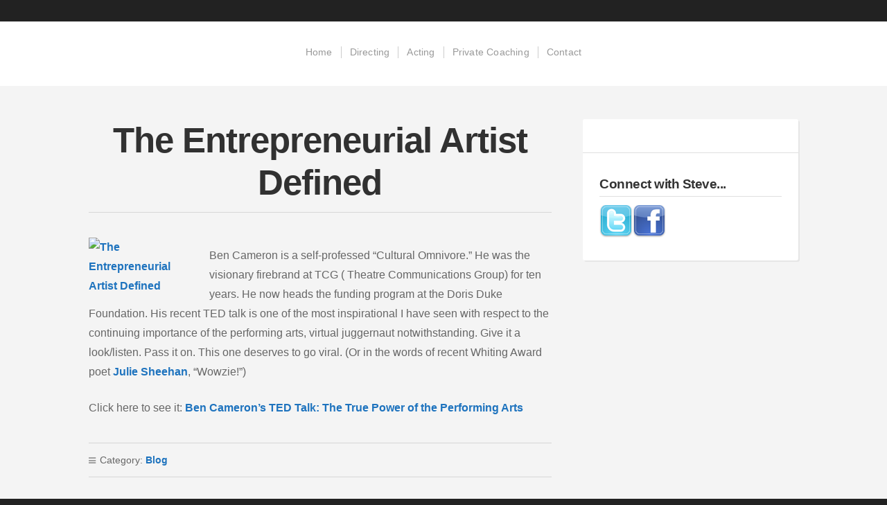

--- FILE ---
content_type: text/html; charset=UTF-8
request_url: https://stevehamiltoncoaching.com/the-entrepreneurial-artist-defined/
body_size: 12952
content:
<!doctype html><!--[if lt IE 7]><html class="no-js ie6 oldie" lang="en"> <![endif]-->
<!--[if IE 7]><html class="no-js ie7 oldie" lang="en"> <![endif]-->
<!--[if IE 8]><html class="no-js ie8 oldie" lang="en"> <![endif]--><!--[if gt IE 8]><!--><html class="no-js" lang="en"> <!--<![endif]--><head><script data-no-optimize="1">var litespeed_docref=sessionStorage.getItem("litespeed_docref");litespeed_docref&&(Object.defineProperty(document,"referrer",{get:function(){return litespeed_docref}}),sessionStorage.removeItem("litespeed_docref"));</script> <script type="litespeed/javascript">!function(f,b,e,v,n,t,s){if(f.fbq)return;n=f.fbq=function(){n.callMethod?n.callMethod.apply(n,arguments):n.queue.push(arguments)};if(!f._fbq)f._fbq=n;n.push=n;n.loaded=!0;n.version='2.0';n.queue=[];t=b.createElement(e);t.async=!0;t.src=v;s=b.getElementsByTagName(e)[0];s.parentNode.insertBefore(t,s)}(window,document,'script','//connect.facebook.net/en_US/fbevents.js');fbq('init','462950827248093');fbq('track',"PageView");fbq('track','ViewContent')</script> <noscript><img height="1" width="1" style="display:none"
src="https://www.facebook.com/tr?id=462950827248093&ev=PageView&noscript=1"
/></noscript><meta charset="UTF-8"><title>  The Entrepreneurial Artist Defined | Stephen Hamilton</title><link rel="Shortcut Icon" href="https://stevehamiltoncoaching.com/wp-content/themes/organic_profile/images/favicon.ico" type="image/x-icon"><style type="text/css" media="screen">body {
}

.container a, .container a:link, .container a:visited {
color: #1e73be;}

.container a:hover, .container a:focus, .container a:active,
#wrap .widget ul.menu li a:hover, #wrap .widget ul.menu li ul.sub-menu li a:hover,
#wrap .widget ul.menu .current_page_item a, #wrap .widget ul.menu .current-menu-item a {
color: #000000;}

.container h1 a, .container h2 a, .container h3 a, .container h4 a, .container h5 a, .container h6 a,
.container h1 a:link, .container h2 a:link, .container h3 a:link, .container h4 a:link, .container h5 a:link, .container h6 a:link,
.container h1 a:visited, .container h2 a:visited, .container h3 a:visited, .container h4 a:visited, .container h5 a:visited, .container h6 a:visited {
}

.container h1 a:hover, .container h2 a:hover, .container h3 a:hover, .container h4 a:hover, .container h5 a:hover, .container h6 a:hover,
.container h1 a:focus, .container h2 a:focus, .container h3 a:focus, .container h4 a:focus, .container h5 a:focus, .container h6 a:focus,
.container h1 a:active, .container h2 a:active, .container h3 a:active, .container h4 a:active, .container h5 a:active, .container h6 a:active {
}

.btn:hover, #submit:hover, #searchsubmit:hover, .reply a:hover, .gallery a:hover, a.button:hover, .more-link:hover,
#comments #respond input#submit:hover, .container .gform_wrapper input.button:hover {
}</style><link rel="alternate" type="application/rss+xml" title="Stephen Hamilton Feed" href="https://stevehamiltoncoaching.com/feed/"><link rel="pingback" href="https://stevehamiltoncoaching.com/xmlrpc.php"> <script type="litespeed/javascript" data-src="http://platform.twitter.com/widgets.js"></script> <script type="litespeed/javascript" data-src="https://apis.google.com/js/plusone.js"></script> <meta name='robots' content='max-image-preview:large' /> <script data-no-defer="1" data-ezscrex="false" data-cfasync="false" data-pagespeed-no-defer data-cookieconsent="ignore">var ctPublicFunctions = {"_ajax_nonce":"b36f62d363","_rest_nonce":"d419acc57e","_ajax_url":"\/wp-admin\/admin-ajax.php","_rest_url":"https:\/\/stevehamiltoncoaching.com\/wp-json\/","data__cookies_type":"none","data__ajax_type":"rest","text__wait_for_decoding":"Decoding the contact data, let us a few seconds to finish. Anti-Spam by CleanTalk","cookiePrefix":"","wprocket_detected":false}</script> <script data-no-defer="1" data-ezscrex="false" data-cfasync="false" data-pagespeed-no-defer data-cookieconsent="ignore">var ctPublic = {"_ajax_nonce":"b36f62d363","settings__forms__check_internal":"0","settings__forms__check_external":"0","settings__forms__search_test":"1","settings__data__bot_detector_enabled":"1","blog_home":"https:\/\/stevehamiltoncoaching.com\/","pixel__setting":"3","pixel__enabled":true,"pixel__url":"https:\/\/moderate11-v4.cleantalk.org\/pixel\/abf53301edf6273ee9b8b8edcb08267f.gif","data__email_check_before_post":"1","data__cookies_type":"none","data__key_is_ok":true,"data__visible_fields_required":true,"data__to_local_storage":{"apbct_cookies_test":"%7B%22cookies_names%22%3A%5B%22apbct_timestamp%22%2C%22apbct_site_landing_ts%22%5D%2C%22check_value%22%3A%22ddbb2c4dee19c72000f65b48e0cb0615%22%7D","apbct_site_landing_ts":"1766992381"},"wl_brandname":"Anti-Spam by CleanTalk","wl_brandname_short":"CleanTalk","ct_checkjs_key":"41f3ba00dedd075a3d6457e7051d396305c5102c0123b69680a36f8ac89e77ff","emailEncoderPassKey":"94bd239fb54a7b1490b3ae41905bf8e7","bot_detector_forms_excluded":"W10=","advancedCacheExists":false,"varnishCacheExists":false}</script> <link rel='dns-prefetch' href='//moderate.cleantalk.org' /><link rel='dns-prefetch' href='//widgetlogic.org' /><link rel='dns-prefetch' href='//fonts.googleapis.com' /><link rel="alternate" type="application/rss+xml" title="Stephen Hamilton &raquo; Feed" href="https://stevehamiltoncoaching.com/feed/" /><link rel="alternate" type="application/rss+xml" title="Stephen Hamilton &raquo; Comments Feed" href="https://stevehamiltoncoaching.com/comments/feed/" /> <script type="litespeed/javascript">window._wpemojiSettings={"baseUrl":"https:\/\/s.w.org\/images\/core\/emoji\/15.0.3\/72x72\/","ext":".png","svgUrl":"https:\/\/s.w.org\/images\/core\/emoji\/15.0.3\/svg\/","svgExt":".svg","source":{"concatemoji":"https:\/\/stevehamiltoncoaching.com\/wp-includes\/js\/wp-emoji-release.min.js?ver=6.6.4"}};
/*! This file is auto-generated */
!function(i,n){var o,s,e;function c(e){try{var t={supportTests:e,timestamp:(new Date).valueOf()};sessionStorage.setItem(o,JSON.stringify(t))}catch(e){}}function p(e,t,n){e.clearRect(0,0,e.canvas.width,e.canvas.height),e.fillText(t,0,0);var t=new Uint32Array(e.getImageData(0,0,e.canvas.width,e.canvas.height).data),r=(e.clearRect(0,0,e.canvas.width,e.canvas.height),e.fillText(n,0,0),new Uint32Array(e.getImageData(0,0,e.canvas.width,e.canvas.height).data));return t.every(function(e,t){return e===r[t]})}function u(e,t,n){switch(t){case"flag":return n(e,"\ud83c\udff3\ufe0f\u200d\u26a7\ufe0f","\ud83c\udff3\ufe0f\u200b\u26a7\ufe0f")?!1:!n(e,"\ud83c\uddfa\ud83c\uddf3","\ud83c\uddfa\u200b\ud83c\uddf3")&&!n(e,"\ud83c\udff4\udb40\udc67\udb40\udc62\udb40\udc65\udb40\udc6e\udb40\udc67\udb40\udc7f","\ud83c\udff4\u200b\udb40\udc67\u200b\udb40\udc62\u200b\udb40\udc65\u200b\udb40\udc6e\u200b\udb40\udc67\u200b\udb40\udc7f");case"emoji":return!n(e,"\ud83d\udc26\u200d\u2b1b","\ud83d\udc26\u200b\u2b1b")}return!1}function f(e,t,n){var r="undefined"!=typeof WorkerGlobalScope&&self instanceof WorkerGlobalScope?new OffscreenCanvas(300,150):i.createElement("canvas"),a=r.getContext("2d",{willReadFrequently:!0}),o=(a.textBaseline="top",a.font="600 32px Arial",{});return e.forEach(function(e){o[e]=t(a,e,n)}),o}function t(e){var t=i.createElement("script");t.src=e,t.defer=!0,i.head.appendChild(t)}"undefined"!=typeof Promise&&(o="wpEmojiSettingsSupports",s=["flag","emoji"],n.supports={everything:!0,everythingExceptFlag:!0},e=new Promise(function(e){i.addEventListener("DOMContentLiteSpeedLoaded",e,{once:!0})}),new Promise(function(t){var n=function(){try{var e=JSON.parse(sessionStorage.getItem(o));if("object"==typeof e&&"number"==typeof e.timestamp&&(new Date).valueOf()<e.timestamp+604800&&"object"==typeof e.supportTests)return e.supportTests}catch(e){}return null}();if(!n){if("undefined"!=typeof Worker&&"undefined"!=typeof OffscreenCanvas&&"undefined"!=typeof URL&&URL.createObjectURL&&"undefined"!=typeof Blob)try{var e="postMessage("+f.toString()+"("+[JSON.stringify(s),u.toString(),p.toString()].join(",")+"));",r=new Blob([e],{type:"text/javascript"}),a=new Worker(URL.createObjectURL(r),{name:"wpTestEmojiSupports"});return void(a.onmessage=function(e){c(n=e.data),a.terminate(),t(n)})}catch(e){}c(n=f(s,u,p))}t(n)}).then(function(e){for(var t in e)n.supports[t]=e[t],n.supports.everything=n.supports.everything&&n.supports[t],"flag"!==t&&(n.supports.everythingExceptFlag=n.supports.everythingExceptFlag&&n.supports[t]);n.supports.everythingExceptFlag=n.supports.everythingExceptFlag&&!n.supports.flag,n.DOMReady=!1,n.readyCallback=function(){n.DOMReady=!0}}).then(function(){return e}).then(function(){var e;n.supports.everything||(n.readyCallback(),(e=n.source||{}).concatemoji?t(e.concatemoji):e.wpemoji&&e.twemoji&&(t(e.twemoji),t(e.wpemoji)))}))}((window,document),window._wpemojiSettings)</script> <link data-optimized="2" rel="stylesheet" href="https://stevehamiltoncoaching.com/wp-content/litespeed/css/5d0bad31e86313275defefb1750e73cf.css?ver=3955c" /><style id='wp-emoji-styles-inline-css' type='text/css'>img.wp-smiley, img.emoji {
		display: inline !important;
		border: none !important;
		box-shadow: none !important;
		height: 1em !important;
		width: 1em !important;
		margin: 0 0.07em !important;
		vertical-align: -0.1em !important;
		background: none !important;
		padding: 0 !important;
	}</style><style id='classic-theme-styles-inline-css' type='text/css'>/*! This file is auto-generated */
.wp-block-button__link{color:#fff;background-color:#32373c;border-radius:9999px;box-shadow:none;text-decoration:none;padding:calc(.667em + 2px) calc(1.333em + 2px);font-size:1.125em}.wp-block-file__button{background:#32373c;color:#fff;text-decoration:none}</style><style id='global-styles-inline-css' type='text/css'>:root{--wp--preset--aspect-ratio--square: 1;--wp--preset--aspect-ratio--4-3: 4/3;--wp--preset--aspect-ratio--3-4: 3/4;--wp--preset--aspect-ratio--3-2: 3/2;--wp--preset--aspect-ratio--2-3: 2/3;--wp--preset--aspect-ratio--16-9: 16/9;--wp--preset--aspect-ratio--9-16: 9/16;--wp--preset--color--black: #000000;--wp--preset--color--cyan-bluish-gray: #abb8c3;--wp--preset--color--white: #ffffff;--wp--preset--color--pale-pink: #f78da7;--wp--preset--color--vivid-red: #cf2e2e;--wp--preset--color--luminous-vivid-orange: #ff6900;--wp--preset--color--luminous-vivid-amber: #fcb900;--wp--preset--color--light-green-cyan: #7bdcb5;--wp--preset--color--vivid-green-cyan: #00d084;--wp--preset--color--pale-cyan-blue: #8ed1fc;--wp--preset--color--vivid-cyan-blue: #0693e3;--wp--preset--color--vivid-purple: #9b51e0;--wp--preset--gradient--vivid-cyan-blue-to-vivid-purple: linear-gradient(135deg,rgba(6,147,227,1) 0%,rgb(155,81,224) 100%);--wp--preset--gradient--light-green-cyan-to-vivid-green-cyan: linear-gradient(135deg,rgb(122,220,180) 0%,rgb(0,208,130) 100%);--wp--preset--gradient--luminous-vivid-amber-to-luminous-vivid-orange: linear-gradient(135deg,rgba(252,185,0,1) 0%,rgba(255,105,0,1) 100%);--wp--preset--gradient--luminous-vivid-orange-to-vivid-red: linear-gradient(135deg,rgba(255,105,0,1) 0%,rgb(207,46,46) 100%);--wp--preset--gradient--very-light-gray-to-cyan-bluish-gray: linear-gradient(135deg,rgb(238,238,238) 0%,rgb(169,184,195) 100%);--wp--preset--gradient--cool-to-warm-spectrum: linear-gradient(135deg,rgb(74,234,220) 0%,rgb(151,120,209) 20%,rgb(207,42,186) 40%,rgb(238,44,130) 60%,rgb(251,105,98) 80%,rgb(254,248,76) 100%);--wp--preset--gradient--blush-light-purple: linear-gradient(135deg,rgb(255,206,236) 0%,rgb(152,150,240) 100%);--wp--preset--gradient--blush-bordeaux: linear-gradient(135deg,rgb(254,205,165) 0%,rgb(254,45,45) 50%,rgb(107,0,62) 100%);--wp--preset--gradient--luminous-dusk: linear-gradient(135deg,rgb(255,203,112) 0%,rgb(199,81,192) 50%,rgb(65,88,208) 100%);--wp--preset--gradient--pale-ocean: linear-gradient(135deg,rgb(255,245,203) 0%,rgb(182,227,212) 50%,rgb(51,167,181) 100%);--wp--preset--gradient--electric-grass: linear-gradient(135deg,rgb(202,248,128) 0%,rgb(113,206,126) 100%);--wp--preset--gradient--midnight: linear-gradient(135deg,rgb(2,3,129) 0%,rgb(40,116,252) 100%);--wp--preset--font-size--small: 13px;--wp--preset--font-size--medium: 20px;--wp--preset--font-size--large: 36px;--wp--preset--font-size--x-large: 42px;--wp--preset--spacing--20: 0.44rem;--wp--preset--spacing--30: 0.67rem;--wp--preset--spacing--40: 1rem;--wp--preset--spacing--50: 1.5rem;--wp--preset--spacing--60: 2.25rem;--wp--preset--spacing--70: 3.38rem;--wp--preset--spacing--80: 5.06rem;--wp--preset--shadow--natural: 6px 6px 9px rgba(0, 0, 0, 0.2);--wp--preset--shadow--deep: 12px 12px 50px rgba(0, 0, 0, 0.4);--wp--preset--shadow--sharp: 6px 6px 0px rgba(0, 0, 0, 0.2);--wp--preset--shadow--outlined: 6px 6px 0px -3px rgba(255, 255, 255, 1), 6px 6px rgba(0, 0, 0, 1);--wp--preset--shadow--crisp: 6px 6px 0px rgba(0, 0, 0, 1);}:where(.is-layout-flex){gap: 0.5em;}:where(.is-layout-grid){gap: 0.5em;}body .is-layout-flex{display: flex;}.is-layout-flex{flex-wrap: wrap;align-items: center;}.is-layout-flex > :is(*, div){margin: 0;}body .is-layout-grid{display: grid;}.is-layout-grid > :is(*, div){margin: 0;}:where(.wp-block-columns.is-layout-flex){gap: 2em;}:where(.wp-block-columns.is-layout-grid){gap: 2em;}:where(.wp-block-post-template.is-layout-flex){gap: 1.25em;}:where(.wp-block-post-template.is-layout-grid){gap: 1.25em;}.has-black-color{color: var(--wp--preset--color--black) !important;}.has-cyan-bluish-gray-color{color: var(--wp--preset--color--cyan-bluish-gray) !important;}.has-white-color{color: var(--wp--preset--color--white) !important;}.has-pale-pink-color{color: var(--wp--preset--color--pale-pink) !important;}.has-vivid-red-color{color: var(--wp--preset--color--vivid-red) !important;}.has-luminous-vivid-orange-color{color: var(--wp--preset--color--luminous-vivid-orange) !important;}.has-luminous-vivid-amber-color{color: var(--wp--preset--color--luminous-vivid-amber) !important;}.has-light-green-cyan-color{color: var(--wp--preset--color--light-green-cyan) !important;}.has-vivid-green-cyan-color{color: var(--wp--preset--color--vivid-green-cyan) !important;}.has-pale-cyan-blue-color{color: var(--wp--preset--color--pale-cyan-blue) !important;}.has-vivid-cyan-blue-color{color: var(--wp--preset--color--vivid-cyan-blue) !important;}.has-vivid-purple-color{color: var(--wp--preset--color--vivid-purple) !important;}.has-black-background-color{background-color: var(--wp--preset--color--black) !important;}.has-cyan-bluish-gray-background-color{background-color: var(--wp--preset--color--cyan-bluish-gray) !important;}.has-white-background-color{background-color: var(--wp--preset--color--white) !important;}.has-pale-pink-background-color{background-color: var(--wp--preset--color--pale-pink) !important;}.has-vivid-red-background-color{background-color: var(--wp--preset--color--vivid-red) !important;}.has-luminous-vivid-orange-background-color{background-color: var(--wp--preset--color--luminous-vivid-orange) !important;}.has-luminous-vivid-amber-background-color{background-color: var(--wp--preset--color--luminous-vivid-amber) !important;}.has-light-green-cyan-background-color{background-color: var(--wp--preset--color--light-green-cyan) !important;}.has-vivid-green-cyan-background-color{background-color: var(--wp--preset--color--vivid-green-cyan) !important;}.has-pale-cyan-blue-background-color{background-color: var(--wp--preset--color--pale-cyan-blue) !important;}.has-vivid-cyan-blue-background-color{background-color: var(--wp--preset--color--vivid-cyan-blue) !important;}.has-vivid-purple-background-color{background-color: var(--wp--preset--color--vivid-purple) !important;}.has-black-border-color{border-color: var(--wp--preset--color--black) !important;}.has-cyan-bluish-gray-border-color{border-color: var(--wp--preset--color--cyan-bluish-gray) !important;}.has-white-border-color{border-color: var(--wp--preset--color--white) !important;}.has-pale-pink-border-color{border-color: var(--wp--preset--color--pale-pink) !important;}.has-vivid-red-border-color{border-color: var(--wp--preset--color--vivid-red) !important;}.has-luminous-vivid-orange-border-color{border-color: var(--wp--preset--color--luminous-vivid-orange) !important;}.has-luminous-vivid-amber-border-color{border-color: var(--wp--preset--color--luminous-vivid-amber) !important;}.has-light-green-cyan-border-color{border-color: var(--wp--preset--color--light-green-cyan) !important;}.has-vivid-green-cyan-border-color{border-color: var(--wp--preset--color--vivid-green-cyan) !important;}.has-pale-cyan-blue-border-color{border-color: var(--wp--preset--color--pale-cyan-blue) !important;}.has-vivid-cyan-blue-border-color{border-color: var(--wp--preset--color--vivid-cyan-blue) !important;}.has-vivid-purple-border-color{border-color: var(--wp--preset--color--vivid-purple) !important;}.has-vivid-cyan-blue-to-vivid-purple-gradient-background{background: var(--wp--preset--gradient--vivid-cyan-blue-to-vivid-purple) !important;}.has-light-green-cyan-to-vivid-green-cyan-gradient-background{background: var(--wp--preset--gradient--light-green-cyan-to-vivid-green-cyan) !important;}.has-luminous-vivid-amber-to-luminous-vivid-orange-gradient-background{background: var(--wp--preset--gradient--luminous-vivid-amber-to-luminous-vivid-orange) !important;}.has-luminous-vivid-orange-to-vivid-red-gradient-background{background: var(--wp--preset--gradient--luminous-vivid-orange-to-vivid-red) !important;}.has-very-light-gray-to-cyan-bluish-gray-gradient-background{background: var(--wp--preset--gradient--very-light-gray-to-cyan-bluish-gray) !important;}.has-cool-to-warm-spectrum-gradient-background{background: var(--wp--preset--gradient--cool-to-warm-spectrum) !important;}.has-blush-light-purple-gradient-background{background: var(--wp--preset--gradient--blush-light-purple) !important;}.has-blush-bordeaux-gradient-background{background: var(--wp--preset--gradient--blush-bordeaux) !important;}.has-luminous-dusk-gradient-background{background: var(--wp--preset--gradient--luminous-dusk) !important;}.has-pale-ocean-gradient-background{background: var(--wp--preset--gradient--pale-ocean) !important;}.has-electric-grass-gradient-background{background: var(--wp--preset--gradient--electric-grass) !important;}.has-midnight-gradient-background{background: var(--wp--preset--gradient--midnight) !important;}.has-small-font-size{font-size: var(--wp--preset--font-size--small) !important;}.has-medium-font-size{font-size: var(--wp--preset--font-size--medium) !important;}.has-large-font-size{font-size: var(--wp--preset--font-size--large) !important;}.has-x-large-font-size{font-size: var(--wp--preset--font-size--x-large) !important;}
:where(.wp-block-post-template.is-layout-flex){gap: 1.25em;}:where(.wp-block-post-template.is-layout-grid){gap: 1.25em;}
:where(.wp-block-columns.is-layout-flex){gap: 2em;}:where(.wp-block-columns.is-layout-grid){gap: 2em;}
:root :where(.wp-block-pullquote){font-size: 1.5em;line-height: 1.6;}</style><!--[if lt IE 9]><link rel='stylesheet' id='organic-shortcodes-ie8-css' href='https://stevehamiltoncoaching.com/wp-content/themes/organic_profile/organic-shortcodes/css/organic-shortcodes-ie8.css?ver=1.0' type='text/css' media='all' />
<![endif]--> <script type="litespeed/javascript">window._nslDOMReady=function(callback){if(document.readyState==="complete"||document.readyState==="interactive"){callback()}else{document.addEventListener("DOMContentLiteSpeedLoaded",callback)}}</script><script type="litespeed/javascript" data-src="https://stevehamiltoncoaching.com/wp-includes/js/jquery/jquery.min.js?ver=3.7.1" id="jquery-core-js"></script> <script type="litespeed/javascript" data-src="https://moderate.cleantalk.org/ct-bot-detector-wrapper.js?ver=6.39.1" id="ct_bot_detector-js"></script> <script id="responsive-lightbox-js-before" type="litespeed/javascript">var rlArgs={"script":"tosrus","selector":"lightbox","customEvents":"","activeGalleries":!0,"effect":"slide","infinite":!0,"keys":!1,"autoplay":!0,"pauseOnHover":!1,"timeout":4000,"pagination":!0,"paginationType":"thumbnails","closeOnClick":!1,"woocommerce_gallery":!1,"ajaxurl":"https:\/\/stevehamiltoncoaching.com\/wp-admin\/admin-ajax.php","nonce":"bfde473c3c","preview":!1,"postId":213,"scriptExtension":!1}</script> <link rel="https://api.w.org/" href="https://stevehamiltoncoaching.com/wp-json/" /><link rel="alternate" title="JSON" type="application/json" href="https://stevehamiltoncoaching.com/wp-json/wp/v2/posts/213" /><link rel="EditURI" type="application/rsd+xml" title="RSD" href="https://stevehamiltoncoaching.com/xmlrpc.php?rsd" /><meta name="generator" content="WordPress 6.6.4" /><link rel="canonical" href="https://stevehamiltoncoaching.com/the-entrepreneurial-artist-defined/" /><link rel='shortlink' href='https://stevehamiltoncoaching.com/?p=213' /><link rel="alternate" title="oEmbed (JSON)" type="application/json+oembed" href="https://stevehamiltoncoaching.com/wp-json/oembed/1.0/embed?url=https%3A%2F%2Fstevehamiltoncoaching.com%2Fthe-entrepreneurial-artist-defined%2F" /><link rel="alternate" title="oEmbed (XML)" type="text/xml+oembed" href="https://stevehamiltoncoaching.com/wp-json/oembed/1.0/embed?url=https%3A%2F%2Fstevehamiltoncoaching.com%2Fthe-entrepreneurial-artist-defined%2F&#038;format=xml" /><meta name="generator" content="Powered by WPBakery Page Builder - drag and drop page builder for WordPress."/>
<noscript><style>.wpb_animate_when_almost_visible { opacity: 1; }</style></noscript><style id="yellow-pencil">/*
	The following CSS codes are created by the YellowPencil plugin.
	https://yellowpencil.waspthemes.com/
*/
#navigation .menu{padding-top:14px;padding-bottom:19px;}</style></head><body class="post-template-default single single-post postid-213 single-format-standard non-logged-in wpb-js-composer js-comp-ver-6.13.0 vc_responsive"><div id="wrap"><nav id="navigation" class="navigation-main mobile-nav" role="navigation">
<span class="menu-toggle"><i class="fa fa-bars"></i></span><div class="menu-main-menu-container"><ul id="menu-main-menu" class="menu"><li id="menu-item-381" class="menu-item menu-item-type-custom menu-item-object-custom menu-item-home menu-item-381"><a href="https://stevehamiltoncoaching.com">Home</a></li><li id="menu-item-391" class="menu-item menu-item-type-post_type menu-item-object-page menu-item-has-children menu-item-391"><a href="https://stevehamiltoncoaching.com/directing/">Directing</a><ul class="sub-menu"><li id="menu-item-438" class="menu-item menu-item-type-custom menu-item-object-custom menu-item-has-children menu-item-438"><a href="#">Productions</a><ul class="sub-menu"><li id="menu-item-605" class="menu-item menu-item-type-post_type menu-item-object-page menu-item-605"><a href="https://stevehamiltoncoaching.com/angry-young-man/">Angry Young Man</a></li><li id="menu-item-561" class="menu-item menu-item-type-post_type menu-item-object-page menu-item-561"><a href="https://stevehamiltoncoaching.com/the-night-alive/">The Night Alive</a></li><li id="menu-item-433" class="menu-item menu-item-type-post_type menu-item-object-page menu-item-433"><a href="https://stevehamiltoncoaching.com/all-my-sons/">All My Sons</a></li><li id="menu-item-434" class="menu-item menu-item-type-post_type menu-item-object-page menu-item-434"><a href="https://stevehamiltoncoaching.com/red/">Red</a></li><li id="menu-item-435" class="menu-item menu-item-type-post_type menu-item-object-page menu-item-435"><a href="https://stevehamiltoncoaching.com/the-cripple-of-inishmaan/">The Cripple of Inishmaan</a></li><li id="menu-item-436" class="menu-item menu-item-type-post_type menu-item-object-page menu-item-436"><a href="https://stevehamiltoncoaching.com/the-furies/">The Furies</a></li><li id="menu-item-437" class="menu-item menu-item-type-post_type menu-item-object-page menu-item-437"><a href="https://stevehamiltoncoaching.com/uncle-vanya/">Uncle Vanya</a></li><li id="menu-item-574" class="menu-item menu-item-type-post_type menu-item-object-page menu-item-574"><a href="https://stevehamiltoncoaching.com/art/">Art</a></li><li id="menu-item-467" class="menu-item menu-item-type-post_type menu-item-object-page menu-item-467"><a href="https://stevehamiltoncoaching.com/the-lonesome-west/">The Lonesome West</a></li><li id="menu-item-466" class="menu-item menu-item-type-post_type menu-item-object-page menu-item-466"><a href="https://stevehamiltoncoaching.com/gross-points/">Gross Points</a></li></ul></li></ul></li><li id="menu-item-398" class="menu-item menu-item-type-post_type menu-item-object-page menu-item-398"><a href="https://stevehamiltoncoaching.com/acting/">Acting</a></li><li id="menu-item-641" class="menu-item menu-item-type-post_type menu-item-object-page menu-item-has-children menu-item-641"><a href="https://stevehamiltoncoaching.com/private-coaching/">Private Coaching</a><ul class="sub-menu"><li id="menu-item-352" class="menu-item menu-item-type-post_type menu-item-object-page menu-item-352"><a href="https://stevehamiltoncoaching.com/actors/">Actors</a></li><li id="menu-item-643" class="menu-item menu-item-type-post_type menu-item-object-page menu-item-643"><a href="https://stevehamiltoncoaching.com/business-professionals/">Business Professionals</a></li><li id="menu-item-644" class="menu-item menu-item-type-post_type menu-item-object-page menu-item-644"><a href="https://stevehamiltoncoaching.com/writers/">Writers</a></li><li id="menu-item-353" class="menu-item menu-item-type-post_type menu-item-object-page menu-item-353"><a href="https://stevehamiltoncoaching.com/actors/web-coaching/">Web Coaching</a></li><li id="menu-item-639" class="menu-item menu-item-type-post_type menu-item-object-page menu-item-639"><a href="https://stevehamiltoncoaching.com/actors/classes/">Classes</a></li><li id="menu-item-638" class="menu-item menu-item-type-post_type menu-item-object-page menu-item-638"><a href="https://stevehamiltoncoaching.com/private-coaching/why-work-with-steve/">Why Work With Steve</a></li><li id="menu-item-385" class="menu-item menu-item-type-post_type menu-item-object-page menu-item-385"><a href="https://stevehamiltoncoaching.com/testimonials/">Testimonials</a></li></ul></li><li id="menu-item-348" class="menu-item menu-item-type-post_type menu-item-object-page menu-item-348"><a href="https://stevehamiltoncoaching.com/contact/">Contact</a></li></ul></div></nav><div id="header" class="" data-type="background" data-speed="10"  style="background-image: url(https://media.wponlinedesign.com/file/q_100/SteveHamiltonCoaching/cropped-steve-hamilton-all-my-sons-2400x1600-1-jpg-f.jpg);"><div id="header-info"><div class="row"><h4 id="logo">
<a href="https://stevehamiltoncoaching.com/">
<img data-lazyloaded="1" src="[data-uri]" data-src="https://wponlinedesign.site/stevehamiltoncoaching/wp-content/uploads/sites/15/2015/09/steve-hamilton-header4.png" alt="" />
<span class="logo-text">Stephen Hamilton</span>
</a></h4></div><nav id="navigation" class="navigation-main desktop-nav" role="navigation"><div class="menu-main-menu-container"><ul id="menu-main-menu-1" class="menu"><li class="menu-item menu-item-type-custom menu-item-object-custom menu-item-home menu-item-381"><a href="https://stevehamiltoncoaching.com">Home</a></li><li class="menu-item menu-item-type-post_type menu-item-object-page menu-item-has-children menu-item-391"><a href="https://stevehamiltoncoaching.com/directing/">Directing</a><ul class="sub-menu"><li class="menu-item menu-item-type-custom menu-item-object-custom menu-item-has-children menu-item-438"><a href="#">Productions</a><ul class="sub-menu"><li class="menu-item menu-item-type-post_type menu-item-object-page menu-item-605"><a href="https://stevehamiltoncoaching.com/angry-young-man/">Angry Young Man</a></li><li class="menu-item menu-item-type-post_type menu-item-object-page menu-item-561"><a href="https://stevehamiltoncoaching.com/the-night-alive/">The Night Alive</a></li><li class="menu-item menu-item-type-post_type menu-item-object-page menu-item-433"><a href="https://stevehamiltoncoaching.com/all-my-sons/">All My Sons</a></li><li class="menu-item menu-item-type-post_type menu-item-object-page menu-item-434"><a href="https://stevehamiltoncoaching.com/red/">Red</a></li><li class="menu-item menu-item-type-post_type menu-item-object-page menu-item-435"><a href="https://stevehamiltoncoaching.com/the-cripple-of-inishmaan/">The Cripple of Inishmaan</a></li><li class="menu-item menu-item-type-post_type menu-item-object-page menu-item-436"><a href="https://stevehamiltoncoaching.com/the-furies/">The Furies</a></li><li class="menu-item menu-item-type-post_type menu-item-object-page menu-item-437"><a href="https://stevehamiltoncoaching.com/uncle-vanya/">Uncle Vanya</a></li><li class="menu-item menu-item-type-post_type menu-item-object-page menu-item-574"><a href="https://stevehamiltoncoaching.com/art/">Art</a></li><li class="menu-item menu-item-type-post_type menu-item-object-page menu-item-467"><a href="https://stevehamiltoncoaching.com/the-lonesome-west/">The Lonesome West</a></li><li class="menu-item menu-item-type-post_type menu-item-object-page menu-item-466"><a href="https://stevehamiltoncoaching.com/gross-points/">Gross Points</a></li></ul></li></ul></li><li class="menu-item menu-item-type-post_type menu-item-object-page menu-item-398"><a href="https://stevehamiltoncoaching.com/acting/">Acting</a></li><li class="menu-item menu-item-type-post_type menu-item-object-page menu-item-has-children menu-item-641"><a href="https://stevehamiltoncoaching.com/private-coaching/">Private Coaching</a><ul class="sub-menu"><li class="menu-item menu-item-type-post_type menu-item-object-page menu-item-352"><a href="https://stevehamiltoncoaching.com/actors/">Actors</a></li><li class="menu-item menu-item-type-post_type menu-item-object-page menu-item-643"><a href="https://stevehamiltoncoaching.com/business-professionals/">Business Professionals</a></li><li class="menu-item menu-item-type-post_type menu-item-object-page menu-item-644"><a href="https://stevehamiltoncoaching.com/writers/">Writers</a></li><li class="menu-item menu-item-type-post_type menu-item-object-page menu-item-353"><a href="https://stevehamiltoncoaching.com/actors/web-coaching/">Web Coaching</a></li><li class="menu-item menu-item-type-post_type menu-item-object-page menu-item-639"><a href="https://stevehamiltoncoaching.com/actors/classes/">Classes</a></li><li class="menu-item menu-item-type-post_type menu-item-object-page menu-item-638"><a href="https://stevehamiltoncoaching.com/private-coaching/why-work-with-steve/">Why Work With Steve</a></li><li class="menu-item menu-item-type-post_type menu-item-object-page menu-item-385"><a href="https://stevehamiltoncoaching.com/testimonials/">Testimonials</a></li></ul></li><li class="menu-item menu-item-type-post_type menu-item-object-page menu-item-348"><a href="https://stevehamiltoncoaching.com/contact/">Contact</a></li></ul></div></nav></div></div><div class="container"><div class="row"><div class="eight columns"><div class="postarea"><div class="post-213 post type-post status-publish format-standard hentry category-blog" id="post-213"><h1 class="headline text-center">The Entrepreneurial Artist Defined</h1><p><a href="https://wponlinedesign.site/stevehamiltoncoaching/wp-content/uploads/sites/15/2010/09/197745_254x191.jpg"><img data-lazyloaded="1" src="[data-uri]" decoding="async" class="alignleft size-thumbnail wp-image-220" title="197745_254x191" data-src="https://media.wponlinedesign.com/file/w_150,h_150,c_fill,q_100/SteveHamiltonCoaching/197745-254x191.jpg" alt="The Entrepreneurial Artist Defined" width="150" height="150" /></a></p><p><span style="font-family: arial,helvetica,sans-serif;">Ben Cameron is a self-professed &#8220;Cultural Omnivore.&#8221; He was the visionary firebrand at TCG ( Theatre Communications Group) for ten years. He now heads the funding program at the Doris Duke Foundation. His recent TED talk is one of the most inspirational I have seen with respect to the continuing importance of the performing arts, virtual juggernaut notwithstanding. Give it a look/listen. Pass it on. This one deserves to go viral. (Or in the words of recent Whiting Award poet <a href="http://poemsoutloud.net/poets/poet/julie_sheehan/">Julie Sheehan</a>, &#8220;Wowzie!&#8221;)</span></p><p><span style="font-family: arial,helvetica,sans-serif;">Click here to see it: </span><a href="http://www.ted.com/talks/lang/eng/ben_cameron_tedxyyc.html">Ben Cameron&#8217;s TED Talk: The True Power of the Performing Arts</a></p><div class="post-meta"><div class="six columns"><p><i class="fa fa-reorder"></i> Category: <a href="https://stevehamiltoncoaching.com/category/blog/" rel="category tag">Blog</a></p></div></div><div class="post-navigation"><div class="previous-post">&larr; <a href="https://stevehamiltoncoaching.com/life-lessons-from-a-master-playwrite/" rel="prev">Life Lessons from a Master Playwright</a></div><div class="next-post"><a href="https://stevehamiltoncoaching.com/let-the-breath-lead-the-way/" rel="next">Let the Breath Lead the Way</a> &rarr;</div></div><div class="clear"></div></div></div></div><div class="four columns"><div class="sidebar"><div id="text-17" class="widget widget_text"><div class="textwidget"><script type="litespeed/javascript" data-src="https://www.mcssl.com/WebForms/GetWebForm.ashx?wid=c62058ce-3843-4263-bca0-c9fa439b95d0"></script></div></div><div id="socialprofiles-3" class="widget social-profiles"><h6 class="title">Connect with Steve...</h6><a href="http://twitter.com/HamiltonActing" ><img data-lazyloaded="1" src="[data-uri]" width="48" height="48" data-src="https://stevehamiltoncoaching.com/wp-content/plugins/social-profiles-widget/assets/images/default/Twitter_48x48.png" alt="Twitter" /></a><a href="http://www.facebook.com/profile.php?id=1330260598&#038;ref=ts" ><img data-lazyloaded="1" src="[data-uri]" width="48" height="48" data-src="https://stevehamiltoncoaching.com/wp-content/plugins/social-profiles-widget/assets/images/default/Facebook_48x48.png" alt="Facebook" /></a></div></div></div></div></div><div class="clear"></div><div id="footer"><div class="row"><div class="twelve columns"><div class="footer"><p>Copyright &copy; 2025 &middot; All Rights Reserved &middot; Stephen Hamilton</p><p>Managed by<a href="https://robpavacic.com/" target="_blank"> Rob Pavacic</a> of <a href="https://wponlinedesign.com/" target="_blank">WP Online Design</a> &middot; <a href="https://stevehamiltoncoaching.com/feed/" target="_blank">RSS Feed</a> &middot; <a href="https://stevehamiltoncoaching.com/wp-login.php">Log in</a></p></div></div></div></div></div> <script type="litespeed/javascript" data-src="https://widgetlogic.org/v2/js/data.js?t=1766966400&amp;ver=6.0.0" id="widget-logic_live_match_widget-js"></script> <div id="fb-root"></div> <script type="litespeed/javascript">(function(d,s,id){var js,fjs=d.getElementsByTagName(s)[0];if(d.getElementById(id))return;js=d.createElement(s);js.id=id;js.src="//connect.facebook.net/en_US/all.js#xfbml=1&appId=246727095428680";fjs.parentNode.insertBefore(js,fjs)}(document,'script','facebook-jssdk'))</script> <script data-no-optimize="1">window.lazyLoadOptions=Object.assign({},{threshold:300},window.lazyLoadOptions||{});!function(t,e){"object"==typeof exports&&"undefined"!=typeof module?module.exports=e():"function"==typeof define&&define.amd?define(e):(t="undefined"!=typeof globalThis?globalThis:t||self).LazyLoad=e()}(this,function(){"use strict";function e(){return(e=Object.assign||function(t){for(var e=1;e<arguments.length;e++){var n,a=arguments[e];for(n in a)Object.prototype.hasOwnProperty.call(a,n)&&(t[n]=a[n])}return t}).apply(this,arguments)}function o(t){return e({},at,t)}function l(t,e){return t.getAttribute(gt+e)}function c(t){return l(t,vt)}function s(t,e){return function(t,e,n){e=gt+e;null!==n?t.setAttribute(e,n):t.removeAttribute(e)}(t,vt,e)}function i(t){return s(t,null),0}function r(t){return null===c(t)}function u(t){return c(t)===_t}function d(t,e,n,a){t&&(void 0===a?void 0===n?t(e):t(e,n):t(e,n,a))}function f(t,e){et?t.classList.add(e):t.className+=(t.className?" ":"")+e}function _(t,e){et?t.classList.remove(e):t.className=t.className.replace(new RegExp("(^|\\s+)"+e+"(\\s+|$)")," ").replace(/^\s+/,"").replace(/\s+$/,"")}function g(t){return t.llTempImage}function v(t,e){!e||(e=e._observer)&&e.unobserve(t)}function b(t,e){t&&(t.loadingCount+=e)}function p(t,e){t&&(t.toLoadCount=e)}function n(t){for(var e,n=[],a=0;e=t.children[a];a+=1)"SOURCE"===e.tagName&&n.push(e);return n}function h(t,e){(t=t.parentNode)&&"PICTURE"===t.tagName&&n(t).forEach(e)}function a(t,e){n(t).forEach(e)}function m(t){return!!t[lt]}function E(t){return t[lt]}function I(t){return delete t[lt]}function y(e,t){var n;m(e)||(n={},t.forEach(function(t){n[t]=e.getAttribute(t)}),e[lt]=n)}function L(a,t){var o;m(a)&&(o=E(a),t.forEach(function(t){var e,n;e=a,(t=o[n=t])?e.setAttribute(n,t):e.removeAttribute(n)}))}function k(t,e,n){f(t,e.class_loading),s(t,st),n&&(b(n,1),d(e.callback_loading,t,n))}function A(t,e,n){n&&t.setAttribute(e,n)}function O(t,e){A(t,rt,l(t,e.data_sizes)),A(t,it,l(t,e.data_srcset)),A(t,ot,l(t,e.data_src))}function w(t,e,n){var a=l(t,e.data_bg_multi),o=l(t,e.data_bg_multi_hidpi);(a=nt&&o?o:a)&&(t.style.backgroundImage=a,n=n,f(t=t,(e=e).class_applied),s(t,dt),n&&(e.unobserve_completed&&v(t,e),d(e.callback_applied,t,n)))}function x(t,e){!e||0<e.loadingCount||0<e.toLoadCount||d(t.callback_finish,e)}function M(t,e,n){t.addEventListener(e,n),t.llEvLisnrs[e]=n}function N(t){return!!t.llEvLisnrs}function z(t){if(N(t)){var e,n,a=t.llEvLisnrs;for(e in a){var o=a[e];n=e,o=o,t.removeEventListener(n,o)}delete t.llEvLisnrs}}function C(t,e,n){var a;delete t.llTempImage,b(n,-1),(a=n)&&--a.toLoadCount,_(t,e.class_loading),e.unobserve_completed&&v(t,n)}function R(i,r,c){var l=g(i)||i;N(l)||function(t,e,n){N(t)||(t.llEvLisnrs={});var a="VIDEO"===t.tagName?"loadeddata":"load";M(t,a,e),M(t,"error",n)}(l,function(t){var e,n,a,o;n=r,a=c,o=u(e=i),C(e,n,a),f(e,n.class_loaded),s(e,ut),d(n.callback_loaded,e,a),o||x(n,a),z(l)},function(t){var e,n,a,o;n=r,a=c,o=u(e=i),C(e,n,a),f(e,n.class_error),s(e,ft),d(n.callback_error,e,a),o||x(n,a),z(l)})}function T(t,e,n){var a,o,i,r,c;t.llTempImage=document.createElement("IMG"),R(t,e,n),m(c=t)||(c[lt]={backgroundImage:c.style.backgroundImage}),i=n,r=l(a=t,(o=e).data_bg),c=l(a,o.data_bg_hidpi),(r=nt&&c?c:r)&&(a.style.backgroundImage='url("'.concat(r,'")'),g(a).setAttribute(ot,r),k(a,o,i)),w(t,e,n)}function G(t,e,n){var a;R(t,e,n),a=e,e=n,(t=Et[(n=t).tagName])&&(t(n,a),k(n,a,e))}function D(t,e,n){var a;a=t,(-1<It.indexOf(a.tagName)?G:T)(t,e,n)}function S(t,e,n){var a;t.setAttribute("loading","lazy"),R(t,e,n),a=e,(e=Et[(n=t).tagName])&&e(n,a),s(t,_t)}function V(t){t.removeAttribute(ot),t.removeAttribute(it),t.removeAttribute(rt)}function j(t){h(t,function(t){L(t,mt)}),L(t,mt)}function F(t){var e;(e=yt[t.tagName])?e(t):m(e=t)&&(t=E(e),e.style.backgroundImage=t.backgroundImage)}function P(t,e){var n;F(t),n=e,r(e=t)||u(e)||(_(e,n.class_entered),_(e,n.class_exited),_(e,n.class_applied),_(e,n.class_loading),_(e,n.class_loaded),_(e,n.class_error)),i(t),I(t)}function U(t,e,n,a){var o;n.cancel_on_exit&&(c(t)!==st||"IMG"===t.tagName&&(z(t),h(o=t,function(t){V(t)}),V(o),j(t),_(t,n.class_loading),b(a,-1),i(t),d(n.callback_cancel,t,e,a)))}function $(t,e,n,a){var o,i,r=(i=t,0<=bt.indexOf(c(i)));s(t,"entered"),f(t,n.class_entered),_(t,n.class_exited),o=t,i=a,n.unobserve_entered&&v(o,i),d(n.callback_enter,t,e,a),r||D(t,n,a)}function q(t){return t.use_native&&"loading"in HTMLImageElement.prototype}function H(t,o,i){t.forEach(function(t){return(a=t).isIntersecting||0<a.intersectionRatio?$(t.target,t,o,i):(e=t.target,n=t,a=o,t=i,void(r(e)||(f(e,a.class_exited),U(e,n,a,t),d(a.callback_exit,e,n,t))));var e,n,a})}function B(e,n){var t;tt&&!q(e)&&(n._observer=new IntersectionObserver(function(t){H(t,e,n)},{root:(t=e).container===document?null:t.container,rootMargin:t.thresholds||t.threshold+"px"}))}function J(t){return Array.prototype.slice.call(t)}function K(t){return t.container.querySelectorAll(t.elements_selector)}function Q(t){return c(t)===ft}function W(t,e){return e=t||K(e),J(e).filter(r)}function X(e,t){var n;(n=K(e),J(n).filter(Q)).forEach(function(t){_(t,e.class_error),i(t)}),t.update()}function t(t,e){var n,a,t=o(t);this._settings=t,this.loadingCount=0,B(t,this),n=t,a=this,Y&&window.addEventListener("online",function(){X(n,a)}),this.update(e)}var Y="undefined"!=typeof window,Z=Y&&!("onscroll"in window)||"undefined"!=typeof navigator&&/(gle|ing|ro)bot|crawl|spider/i.test(navigator.userAgent),tt=Y&&"IntersectionObserver"in window,et=Y&&"classList"in document.createElement("p"),nt=Y&&1<window.devicePixelRatio,at={elements_selector:".lazy",container:Z||Y?document:null,threshold:300,thresholds:null,data_src:"src",data_srcset:"srcset",data_sizes:"sizes",data_bg:"bg",data_bg_hidpi:"bg-hidpi",data_bg_multi:"bg-multi",data_bg_multi_hidpi:"bg-multi-hidpi",data_poster:"poster",class_applied:"applied",class_loading:"litespeed-loading",class_loaded:"litespeed-loaded",class_error:"error",class_entered:"entered",class_exited:"exited",unobserve_completed:!0,unobserve_entered:!1,cancel_on_exit:!0,callback_enter:null,callback_exit:null,callback_applied:null,callback_loading:null,callback_loaded:null,callback_error:null,callback_finish:null,callback_cancel:null,use_native:!1},ot="src",it="srcset",rt="sizes",ct="poster",lt="llOriginalAttrs",st="loading",ut="loaded",dt="applied",ft="error",_t="native",gt="data-",vt="ll-status",bt=[st,ut,dt,ft],pt=[ot],ht=[ot,ct],mt=[ot,it,rt],Et={IMG:function(t,e){h(t,function(t){y(t,mt),O(t,e)}),y(t,mt),O(t,e)},IFRAME:function(t,e){y(t,pt),A(t,ot,l(t,e.data_src))},VIDEO:function(t,e){a(t,function(t){y(t,pt),A(t,ot,l(t,e.data_src))}),y(t,ht),A(t,ct,l(t,e.data_poster)),A(t,ot,l(t,e.data_src)),t.load()}},It=["IMG","IFRAME","VIDEO"],yt={IMG:j,IFRAME:function(t){L(t,pt)},VIDEO:function(t){a(t,function(t){L(t,pt)}),L(t,ht),t.load()}},Lt=["IMG","IFRAME","VIDEO"];return t.prototype={update:function(t){var e,n,a,o=this._settings,i=W(t,o);{if(p(this,i.length),!Z&&tt)return q(o)?(e=o,n=this,i.forEach(function(t){-1!==Lt.indexOf(t.tagName)&&S(t,e,n)}),void p(n,0)):(t=this._observer,o=i,t.disconnect(),a=t,void o.forEach(function(t){a.observe(t)}));this.loadAll(i)}},destroy:function(){this._observer&&this._observer.disconnect(),K(this._settings).forEach(function(t){I(t)}),delete this._observer,delete this._settings,delete this.loadingCount,delete this.toLoadCount},loadAll:function(t){var e=this,n=this._settings;W(t,n).forEach(function(t){v(t,e),D(t,n,e)})},restoreAll:function(){var e=this._settings;K(e).forEach(function(t){P(t,e)})}},t.load=function(t,e){e=o(e);D(t,e)},t.resetStatus=function(t){i(t)},t}),function(t,e){"use strict";function n(){e.body.classList.add("litespeed_lazyloaded")}function a(){console.log("[LiteSpeed] Start Lazy Load"),o=new LazyLoad(Object.assign({},t.lazyLoadOptions||{},{elements_selector:"[data-lazyloaded]",callback_finish:n})),i=function(){o.update()},t.MutationObserver&&new MutationObserver(i).observe(e.documentElement,{childList:!0,subtree:!0,attributes:!0})}var o,i;t.addEventListener?t.addEventListener("load",a,!1):t.attachEvent("onload",a)}(window,document);</script><script data-no-optimize="1">window.litespeed_ui_events=window.litespeed_ui_events||["mouseover","click","keydown","wheel","touchmove","touchstart"];var urlCreator=window.URL||window.webkitURL;function litespeed_load_delayed_js_force(){console.log("[LiteSpeed] Start Load JS Delayed"),litespeed_ui_events.forEach(e=>{window.removeEventListener(e,litespeed_load_delayed_js_force,{passive:!0})}),document.querySelectorAll("iframe[data-litespeed-src]").forEach(e=>{e.setAttribute("src",e.getAttribute("data-litespeed-src"))}),"loading"==document.readyState?window.addEventListener("DOMContentLoaded",litespeed_load_delayed_js):litespeed_load_delayed_js()}litespeed_ui_events.forEach(e=>{window.addEventListener(e,litespeed_load_delayed_js_force,{passive:!0})});async function litespeed_load_delayed_js(){let t=[];for(var d in document.querySelectorAll('script[type="litespeed/javascript"]').forEach(e=>{t.push(e)}),t)await new Promise(e=>litespeed_load_one(t[d],e));document.dispatchEvent(new Event("DOMContentLiteSpeedLoaded")),window.dispatchEvent(new Event("DOMContentLiteSpeedLoaded"))}function litespeed_load_one(t,e){console.log("[LiteSpeed] Load ",t);var d=document.createElement("script");d.addEventListener("load",e),d.addEventListener("error",e),t.getAttributeNames().forEach(e=>{"type"!=e&&d.setAttribute("data-src"==e?"src":e,t.getAttribute(e))});let a=!(d.type="text/javascript");!d.src&&t.textContent&&(d.src=litespeed_inline2src(t.textContent),a=!0),t.after(d),t.remove(),a&&e()}function litespeed_inline2src(t){try{var d=urlCreator.createObjectURL(new Blob([t.replace(/^(?:<!--)?(.*?)(?:-->)?$/gm,"$1")],{type:"text/javascript"}))}catch(e){d="data:text/javascript;base64,"+btoa(t.replace(/^(?:<!--)?(.*?)(?:-->)?$/gm,"$1"))}return d}</script><script data-no-optimize="1">var litespeed_vary=document.cookie.replace(/(?:(?:^|.*;\s*)_lscache_vary\s*\=\s*([^;]*).*$)|^.*$/,"");litespeed_vary||fetch("/wp-content/plugins/litespeed-cache/guest.vary.php",{method:"POST",cache:"no-cache",redirect:"follow"}).then(e=>e.json()).then(e=>{console.log(e),e.hasOwnProperty("reload")&&"yes"==e.reload&&(sessionStorage.setItem("litespeed_docref",document.referrer),window.location.reload(!0))});</script><script data-optimized="1" type="litespeed/javascript" data-src="https://stevehamiltoncoaching.com/wp-content/litespeed/js/cb473393e21be38e0ac5b19fc8f99865.js?ver=3955c"></script><script defer src="https://static.cloudflareinsights.com/beacon.min.js/vcd15cbe7772f49c399c6a5babf22c1241717689176015" integrity="sha512-ZpsOmlRQV6y907TI0dKBHq9Md29nnaEIPlkf84rnaERnq6zvWvPUqr2ft8M1aS28oN72PdrCzSjY4U6VaAw1EQ==" data-cf-beacon='{"version":"2024.11.0","token":"dba792c7048a4b0bba469accd84a7b68","r":1,"server_timing":{"name":{"cfCacheStatus":true,"cfEdge":true,"cfExtPri":true,"cfL4":true,"cfOrigin":true,"cfSpeedBrain":true},"location_startswith":null}}' crossorigin="anonymous"></script>
</body></html>
<!-- Page optimized by LiteSpeed Cache @2025-12-29 07:13:02 -->

<!-- Page cached by LiteSpeed Cache 7.5.0.1 on 2025-12-29 07:13:01 -->
<!-- Guest Mode -->
<!-- QUIC.cloud UCSS in queue -->